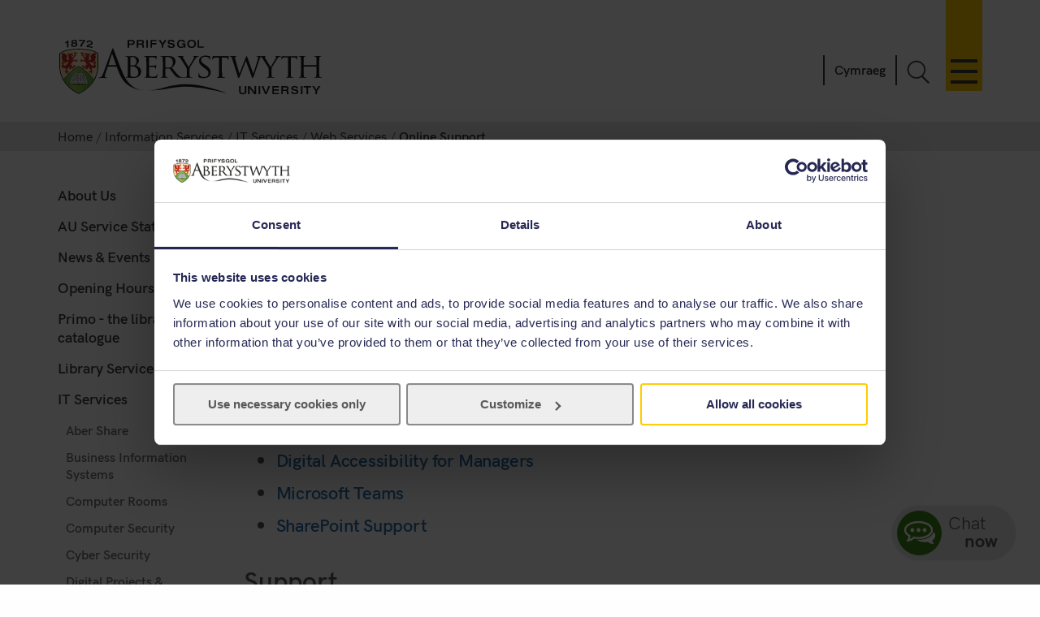

--- FILE ---
content_type: text/html
request_url: https://www.aber.ac.uk/en/is/it-services/web/online-support/
body_size: 6810
content:
<!DOCTYPE html><!--[if lt IE 7]><html class="no-js lt-ie9 lt-ie8 lt-ie7" lang="en-GB" prefix="og: http://ogp.me/ns#"><![endif]--><!--[if IE 7]><html class="no-js lt-ie9 lt-ie8" lang="en-GB" prefix="og: http://ogp.me/ns#"><![endif]--><!--[if IE 8]><html class="no-js lt-ie9" lang="en-GB" prefix="og: http://ogp.me/ns#"><![endif]--><!--[if gt IE 8]><!--><html class="no-js" lang="en-GB" prefix="og: http://ogp.me/ns#"><!--<![endif]--><head><meta charset="UTF-8" /><meta http-equiv="X-UA-Compatible" content="ie=edge" /><title>Online Support&nbsp; :		Information Services ,		Aberystwyth University</title><meta name="viewport" content="width=device-width, initial-scale=1"><meta http-equiv="content-language" name="language" content="en"><meta name="DCTERMS.modified"  scheme="XSD.date" content="2025-07-25" /><meta name="section-id" content="61228"><!-- Place favicon.ico in the root directory -->
<link rel="shortcut icon" type="image/x-icon" href="/img/icons/favicon.ico">
<link rel="stylesheet" href="/css2/app-v7.css" type="text/css" media="all" />

<!-- Remove FOUC from no-js styling -->
<script>(function(H){H.className=H.className.replace(/\bno-js\b/,'js')})(document.documentElement);
var CookiebotCallback_OnDialogInit = function() {
	if (window.location.hostname.indexOf('cms') == 0) {
		Cookiebot.submitCustomConsent('Accept Preferences');
	};
};
</script>
<!--CookieStart-->
<script id="Cookiebot" src="https://consent.cookiebot.com/uc.js" data-cbid="49ca694e-5990-4dc8-9f93-00c2be21c0b1" type="text/javascript"  data-culture="EN" async></script>
<!--CookieEnd-->
<!--[if lt IE 9]>
<script type="text/javascript" src="//ajax.googleapis.com/ajax/libs/jquery/1.11.3/jquery.min.js"></script>
<script src="/js2/ie8-plugins.min.js"></script>
<![endif]-->

<!-- For everything else --><script type="text/plain" data-cookieconsent="marketing">(function(w,d,s,l,i){w[l]=w[l]||[];w[l].push({'gtm.start':  new Date().getTime(),event:'gtm.js'});var f=d.getElementsByTagName(s)[0],  j=d.createElement(s),dl=l!='dataLayer'?'&l='+l:'';j.async=true;j.src=  '//www.googletagmanager.com/gtm.js?id='+i+dl;f.parentNode.insertBefore(j,f);})(window,document,'script','dataLayer','GTM-TTBTCP');</script></head><body><div id="page-start" class="site-wrapper"><!--noindex--><header id="banner"  role="banner"><a id="skip-nav" href="#content-start" accesskey="S">Skip navigation &amp; go straight to the main content.</a><div class="inner"><a class="logo" href="/en/"			accesskey="1" title="Aberystwyth University homepage"><picture><source type="image/svg+xml" srcset="/img/logo/au-logo.svg" /><img src="/img/logo/au-logo.png"					srcset="/img/logo/au-logo.png, /img/logo/au-logo@2x.png 2x"					alt="Aberystwyth University"/></picture></a><a id="nav-primary-toggle" href="#nav-primary" title="Menu"><span>Toggle menu</span></a><nav id="nav-primary"><!-- Different id to au-generic --><ul>
	
        
	
        
    
	<li>
		<a class="destination" href="/en/study-with-us/?from=globalnav" accesskey="5">Study with us</a>
		<a class="toggle-section" href="javascript:void(0):" title="Expand or close Study with us"><span></span></a>
		<ul class="child children">
                        <li><a class="destination" href="/en/study-with-us/subjects/?from=globalnav">Our Subjects</a></li>
			<li><a class="destination" href="//courses.aber.ac.uk/?from=globalnav">Course Search</a></li>
			<li><a class="destination" href="/en/study-with-us/ug-studies/?from=globalnav">Undergraduate</a></li>
			<li><a class="destination" href="/en/study-with-us/ug-studies/hub/?from=globalnav">Aber Hub</a></li>
			<li><a class="destination" href="/en/study-with-us/pg-studies/?from=globalnav">Postgraduate</a></li>
			<li><a class="destination" href="/en/study-with-us/open-days/?from=globalnav">Open Days</a></li>
			<li><a class="destination" href="/en/study-with-us/fees/?from=globalnav">Fees and Finance</a></li>
			<li><a class="destination" href="/en/study-with-us/prospectus/?from=globalnav">Prospectus</a></li>
			<li><a class="destination" href="/en/study-with-us/accommodation/?from=globalnav">Accommodation</a></li>
			<li><a class="destination" href="/en/study-with-us/global-opportunities/?from=globalnav">Global Opportunities</a></li>
			<li><a class="destination" href="/en/study-with-us/online-distance/?from=globalnav">Online & Distance Learning</a></li>
			<li><a class="destination" href="/en/lifelong-learning/?from=globalnav">Lifelong Learning</a></li>
			<li><a class="destination" href="/en/student/?from=globalnav">Current Students</a></li>
		</ul>
	</li>
	<li>
		<a class="destination" href="/en/study-with-us/international/?from=globalnav">International</a>
		<a class="toggle-section" href="javascript:void(0):" title="Expand or close International"><span></span></a>
		<ul class="child children">
			<li><a class="destination" href="/en/study-with-us/international/how-to-apply/?from=globalnav">How to Apply</a></li>
			<li><a class="destination" href="/en/study-with-us/international/countries/?from=globalnav">Your Country</a></li>
			<li><a class="destination" href="/en/study-with-us/international/scholarships/?from=globalnav">Scholarships</a></li>
			<li><a class="destination" href="/en/study-with-us/international/english-requirements/?from=globalnav">Your English</a></li>
			<li><a class="destination" href="/en/sscs/visa-support-advice/?from=globalnav">Visa Support & Advice Service</a></li>	
		</ul>
	</li>
	<li><a class="destination" href="/en/research/?from=globalnav" accesskey="7">Research</a>
		<a class="toggle-section" href="javascript:void(0):" title="Expand or close Research"><span></span></a>
		<ul class="child children">
            <li><a class="destination" href="https://research.aber.ac.uk/en/">Aberystwyth Research Portal</a></li>
			
			<li><a class="destination" href="/en/rbi/staff-students/?from=globalnav">Research Support</a></li>
			<li><a class="destination" href="/en/rbi/business/?from=globalnav">Working with Us</a></li>
		</ul>
	</li>
	<li>
		<a class="destination" href="/en/news/?from=globalnav" accesskey="2">News</a>
		<a class="toggle-section" href="javascript:void(0):" title="Expand or close News"><span></span></a>
		<ul class="child children">
			<li><a href="/en/news/?from=globalnav">Latest News</a></li>
			<li><a href="/en/news/archive/?from=globalnav">News Archive</a></li>
		</ul>
	</li>
	<li><a class="destination" href="/en/development/?from=globalnav">Alumni</a>
		<a class="toggle-section" href="javascript:void(0):" title="Expand or close Alumni"><span></span></a>		
		<ul class="child children">
			<li><a class="destination" href="/en/development/alumni/?from=globalnav">Alumni Services</a></li>
			<li><a class="destination" href="/en/development/support/?from=globalnav">Support Aber</a></li>
			<li><a class="destination" href="/en/development/alumni/update/?from=globalnav">Update your Details</a></li>
			<li><a class="destination" href="/en/development/osa/?from=globalnav">Old Students' Association</a></li>
		</ul>
	</li>
	<li>
		<a class="destination" href="/en/discover-aberystwyth/?from=globalnav">Discover Aberystwyth</a>
		<a class="toggle-section" href="javascript:void(0):" title="Expand or close Discover Aberystwyth"><span></span></a>
		<ul class="child children">
			<li><a class="destination" href="https://www.aberystwythartscentre.co.uk/">Aberystwyth Arts Centre</a></li>
			<li><a class="destination" href="/en/visitors/?from=globalnav">Conferences and Events</a></li>
			<li><a class="destination" href="/en/discover-aberystwyth/life-on-campus/?from=globalnav">Life on Campus</a></li>
			<li><a class="destination" href="/en/discover-aberystwyth/maps-travel/?from=globalnav">Maps and Travel</a></li>
			<li><a class="destination" href="/en/music/?from=globalnav">Music at Aber</a></li>
			<li><a class="destination" href="/en/sportscentre/?from=globalnav">Sports Centre</a></li>
		</ul>
	</li>
	<li><a class="destination" href="/en/about-us/?from=globalnav">About Us</a>
		<a class="toggle-section" href="javascript:void(0):" title="Expand or close About Us"><span></span></a>
		<ul class="child children">
			<li><a class="destination" href="/en/about-us/departments-faculties/?from=globalnav">Departments and Faculties</a></li>
			<li><a class="destination" href="/en/ccc/?from=globalnav">Coleg Cymraeg Cenedlaethol</a></li>
			<li><a class="destination" href="/en/staff/?from=globalnav">Information for Staff</a></li>
			<li><a class="destination" href="/en/maps-travel/?from=globalnav">Maps & Travel</a></li>
			<li><a class="destination" href="/en/hr/jobs/?from=globalnav">Jobs</a></li>
			<li><a class="destination" href="/en/contact-us/?from=globalnav">Contact Us</a></li>
		</ul>
	</li>
	

      
</ul></nav><a id="search-toggle" href="javascript:void(0);" title="Search">Toggle Search</a><div id="search-overlay"><div><form id="search-site" action="/en/search/" method="get"><input id="global-search"						type="search" name="q"						placeholder="Search the site"						aria-label="Search the site"><button type="submit">Go</button></form><a class="close-search" id="close-search" href="javascript:void(0);">Close</a><a class="hidden" href="/en/search/" accesskey="4"></a></div></div><p id="language-toggle" title="Newid iaith i Gymraeg" lang="cy" hreflang="cy"><a href="/cy/is/it-services/web/online-support/">Cymraeg</a></p></div></header><!--endnoindex--><main class="has-secondary-nav"><nav class="breadcrumbs"><div class="inner"><ol><li><a href="/en/">Home</a></li><li><a href="/en/is/">Information Services</a></li><li><a href="/en/is/it-services/">IT Services</a></li><li><a href="/en/is/it-services/web/">Web Services</a></li><li>Online Support</li></ol></div></nav><div id="content-start" class="inner"><article class="content-primary"><div class="libraryh3lp" data-group-name="itservicedesk" data-identity="IT Service Desk" data-skin="13954" style="display:none"></div>

                   <script type="text/javascript">
                        var aber_callback = function () {
    if ($("#autocomplete").length > 0) {
        $.getScript("/js2/libs/jquery.autocomplete.js", function() {
            return $.getScript("//www.aber.ac.uk/js2/aber/course-search.js");
        });
    }
                          var lang = window.location.pathname.split('/')[1];
                          var _chat_now = lang == 'cy' ? "Sgwrsiwch nawr" : "Chat now";
                          var _chat_now_sw = lang == 'cy' ? 'Sgwrsiwch <strong class="cy">nawr</strong>' : "Chat <strong>now</strong>";
                          var appendlang = lang == 'cy' ? "&lang=cy" : "" ;
                          var group = $('.libraryh3lp').data('group-name');
                          var skin = "13954";
                          var identity = "IT Service Desk";
                          // data-identity="Information Services" data-skin="13954" 
                          var open_chat = function () {
                            window.open('//eu.libraryh3lp.com/chat/' + group + '@chat.eu.libraryh3lp.com?skin=13954&identity=IT Service Desk' + appendlang, 'AskUs', 'resizable=1,width=300,height=400');
                            return false;
                          };

                          (function() {
                            var x = document.createElement("script"); 
                              x.type = "text/javascript"; 
                              x.async = true;
                              x.src = "//eu.libraryh3lp.com/js/libraryh3lp.js?multi,poll";
                            var y = document.getElementsByTagName("script")[0]; y.parentNode.insertBefore(x, y);
                          })();


                            $('header:first-of-type').before($('<div class="libraryh3lp-widget chat-now" role="complementary" aria-label="Chat" id="chat"></div>'));
                            var widget = $('.libraryh3lp-widget');
                            widget.attr('jid', group + "@chat.eu.libraryh3lp.com");

                            widget.append("<a href='#'><\/a>");
                            widget.children('a').append('<div class="chat-img"><img src="//www.aber.ac.uk/img/icons/chat-mob.png" alt="" /></div>');
                            widget.children('a').append("<span>" + _chat_now_sw + "<\/span>");
                            widget.children('a').click( open_chat );
                          
                            var scriptTag = document.querySelector('script[src$="https://traffic-drivers.unibuddy.co/chat-bubble/embed.js"]');

                            if (scriptTag){
                                widget[0].style.right = '100px'
                                widget[0].style.bottom = '16px'
                                widget[0].style.zIndex = '2147483647'
                            }
                          
                                var scriptTagTwo = document.querySelector('script[src$="https://status.aber.ac.uk/embed/script.js"]');
                                if (scriptTagTwo) {
                                    widget[0].style.bottom = '200px';
                                }

                        }
                    </script><span id="d.en.232207"></span><h1>Online Support</h1><div class="content"><p>During these times where many of us are working remotely, we are providing training and support online.</p>
<h2>Training</h2>
<ul>
<li><a href="/en/is/it-services/web/cms/training/">CMS Training</a></li>
<li><a href="/en/accessibility/guidance-staff/training-cms-users/">Digital Accessibility for CMS Users</a></li>
<li><a href="/en/accessibility/guidance-staff/training-managers/">Digital Accessibility for Managers</a></li>
<li><a href="/en/is/it-services/web/teams/">Microsoft Teams</a></li>
<li><a href="https://www.aber.ac.uk/en/is/it-services/web/sharepoint/">SharePoint Support</a></li>
</ul>
<h2>Support</h2>
<p>You can contact us via <a href="mailto:is@aber.ac.uk">is@aber.ac.uk</a>&nbsp;for support. If you have an urgent question please contact Suzy (<a href="mailto:sfs@aber.ac.uk">sfs@aber.ac.uk</a>) via Teams.</p></div></article><nav id="nav-secondary"><ul class="menu"><!-- noindex --><li><a href="/en/is/about/">About Us</a></li><li><a href="https://status.aber.ac.uk/" target="_self">AU Service Status</a></li><li><a href="/en/is/news/">News &amp; Events</a></li><li><a href="/en/is/about/opening-hours/">Opening Hours</a></li><li><a href="https://primo.aber.ac.uk/primo-explore/search?vid=44WHELF_ABW_VU1&lang=en_GB">Primo - the library catalogue</a></li><li><a href="/en/is/library-services/">Library Services</a></li><li><a href="/en/is/it-services/">IT Services</a>
<ul class="multilevel-linkul-0">
<li><a href="/en/is/it-services/dropbox/">Aber Share</a></li>
<li><a href="/en/is/it-services/bis/">Business Information Systems</a></li>
<li><a href="/en/is/it-services/rooms/">Computer Rooms</a></li>
<li><a href="/en/is/it-services/security/">Computer Security</a></li>
<li><a href="/en/is/it-services/cybersecurity/">Cyber Security</a></li>
<li><a href="/en/is/it-services/digital-projects-changes/">Digital Projects &amp; Changes</a></li>
<li><a href="/en/is/it-services/elearning/">E-learning</a></li>
<li><a href="/en/is/it-services/office365/">Email (Office 365)</a></li>
<li><a href="/en/is/it-services/emaillists/">Email Lists</a></li>
<li><a href="/en/is/it-services/loans/">Equipment Loans</a></li>
<li><a href="/en/is/it-services/filerecovery/">File Retention and Recovery</a></li>
<li><a href="/en/is/it-services/filestorage/">File Storage</a></li>
<li><a href="/en/is/it-services/guacamole/">Guacamole</a></li>
<li><a href="/en/is/it-services/information-monitors/">Information Monitors</a></li>
<li><a href="/en/is/it-services/jisc-surveys/">Jisc Surveys</a></li>
<li><a href="/en/is/it-services/myaccount/">Manage My Account</a></li>
<li><a href="/en/is/it-services/teams/">Microsoft Teams</a></li>
<li><a href="/en/is/it-services/mobiles/">Mobile Phones</a></li>
<li><a href="/en/is/it-services/printing/">Printing, Photocopying and Scanning</a></li>
<li><a href="/en/is/it-services/recording/">Recording Lectures, Presentations and Events </a></li>
<li><a href="/en/is/it-services/consumables/">Sales of Consumables</a></li>
<li><a href="/en/is/it-services/serverrooms/">Server Hosting</a></li>
<li><a href="/en/is/it-services/network/">AU IT Network</a></li>
<li><a href="/en/is/it-services/stunet/">Student Network</a></li>
<li><a href="/en/is/it-services/phones/">Telephony Services</a></li>
<li><a href="/en/is/it-services/streaming/">Video Streaming</a></li>
<li><a href="/en/is/it-services/virtual/">Virtual meetings and online events</a></li>
<li><a href="/en/is/it-services/vpn/">Virtual Private Networking (VPN)</a></li>
<li><a href="/en/is/it-services/web/">Web Services</a>
<ul class="multilevel-linkul-1">
<li><span class="currentsection">Online Support</span></li>
<li><a href="/en/is/it-services/web/cms/">Content Management System (CMS)</a></li>
<li><a href="/en/is/it-services/web/courses/">Courses Database</a></li>
<li><a href="/en/is/it-services/web/ms-forms/">Microsoft Forms</a></li>
<li><a href="/en/is/it-services/web/sharepoint/">SharePoint</a></li>
<li><a href="/en/is/it-services/web/staff-profiles/">Staff Profiles</a></li>
<li><a href="/en/is/it-services/web/teams/">Teams</a></li>
<li><a href="/en/is/it-services/web/training-evaluation/">Training Evaluation Form</a></li>
<li><a href="/en/is/it-services/web/compliance/">Web Compliance</a></li>
<li><a href="/en/is/it-services/web/research-projects/">Websites for Research Projects</a></li>
<li><a href="/en/is/it-services/web/wordpress/">WordPress</a></li>
<li><a href="/en/is/it-services/web/contact-us/">Contact Us</a></li>

</ul>

</li>
<li><a href="http://webmail.aber.ac.uk/">Webmail</a></li>
<li><a href="/en/is/it-services/wireless/">Wireless Network</a></li>
<li><a href="/en/is/it-services/workstation/">The Workstation</a></li>

</ul>

</li><li><a href="/en/is/help/">Help and Support</a></li><li><a href="/en/is/faq/">FAQs</a></li><li><a href="/en/is/feedback/">Feedback and Actions</a></li><li><a href="https://libguides.aber.ac.uk/researchers">Services for Researchers</a></li><li><a href="/en/aberskills/">AberSkills</a></li><li><a href="https://wagnerguide.com/c/aberystwyth/map">Library Floor Map</a></li><li><a href="/en/is/visitors/">Services for Visitors</a></li><li><a href="/en/is/staff-profiles/">Staff Profiles</a></li><li><a href="/en/is/help/contactus/">Contact Us</a></li><!-- endnoindex --></ul></nav><div id="contact" class="clearfix" role="complementary"><address><strong>Contact for this page:</strong><br />

IT Services, 

Hugh Owen Library, 
Aberystwyth University, 
Penglais, 
Aberystwyth, 

SY23 3DZ 

<br />
<abbr title='Telephone number'>Tel</abbr>: 01970 62 2400  Email: <a href='mailto:it@aber.ac.uk'>it@aber.ac.uk</a>


</address></div></div></main><footer class="switchover"><div class="inner"><div class="footer-main">
   <div class="inner">
     <div class="footer-primary-container">
       <div class="nav-footer">
         <ul>
           <li>
             <a href="//www.aber.ac.uk/en/study-with-us/?from=footer">Study with us</a>
           </li>
           <li>
             <a href="//www.aber.ac.uk/en/international/?from=footer">International</a>
           </li>
           <li>
             <a href="//www.aber.ac.uk/en/research/?from=footer">Research</a>
           </li>
           <li>
             <a href="//www.aber.ac.uk/en/news/?from=footer">News</a>
           </li>
           <li>
             <a href="//www.aber.ac.uk/en/development/?from=footer">Alumni</a>
           </li>
           <li>
             <a href="//www.aber.ac.uk/en/about-us/?from=footer">About Us</a>
           </li>
         </ul>
       </div><!-- END .footer-nav -->
       <div class="nav-secondary-footer">
         <ul>
           <li>
             <a href="//www.aber.ac.uk/en/student/?from=footer">Information for Students</a>
           </li>
           <li>
             <a href="//www.aber.ac.uk/en/staff/?from=footer">Information for Staff</a>
           </li>
           <li>
             <a href="//www.aber.ac.uk/en/hr/jobs/?from=footer">Jobs</a>
           </li>
           <li>
             <a href="//www.aber.ac.uk/en/departments/?from=footer">Departments</a>
           </li>
         </ul>
       </div><!-- END .footer-nav-secondary -->
       <div class="contact-footer">
         <ul>
           <li>
             <a href="//www.aber.ac.uk/en/contact-us/?from=footer">Contact</a>
           </li>
         </ul>
         <p><abbr title="Telephone">T</abbr>: +44 (0)1970 622900</p>
         <p class="address">Aberystwyth University, Reception, Penglais, Aberystwyth, Ceredigion, SY23 3FL</p>
         <p><a href="//www.aber.ac.uk/en/contact-us/?from=footer">Send us a message</a></p>
         <ul class="social-media">
           <li>
             <a class="sm-facebook" href="//www.facebook.com/aberystwyth.university">Facebook</a>
           </li>
           <li>
             <a class="sm-tiktok" href="https://www.tiktok.com/@aberystwyth_university">TikTok</a>
           </li>
           <li>
             <a class="sm-youtube" href="//www.youtube.com/user/aberystwythuni">YouTube</a>
           </li>
           <li>
             <a class="sm-bluesky" href="https://bsky.app/profile/aberuni.bsky.social">Bluesky</a>
           </li>
           <li>
             <a class="sm-instagram" href="//www.instagram.com/aberystwyth.university/">Instagram</a>
           </li>
         </ul>
       </div><!-- END .footer-contact -->
       <div class="map-footer">
         <ul>
           <li>
             <a href="//www.aber.ac.uk/en/maps-travel/">Maps & Travel</a>
           </li>
         </ul>
         <a href="//www.aber.ac.uk/en/maps-travel/">
           <img src="/img/footer/aber-map.png" srcset="/img/footer/aber-map.png, /img/footer/aber-map@2x.png 2x" alt="Maps and travel">
         </a>
       </div><!-- END .footer-maps -->
     </div><!-- END .footer-primary -->

     <div class="carousel-footer-container">
       <div class="carousel-footer">
         <a href="https://www.aber.ac.uk/en/news/archive/2025/09/title-284271-en.html">
           <img alt="Good University Guide 2026 - University of the year for sustainability" src="/img/footer/gug-26-en.png">
         </a>
         <!-- <a href="https://www.aber.ac.uk/en/news/archive/2023/09/title-266511-en.html">
           <img alt="Good University Guide 2024 - Welsh University of the year" src="/img/footer/gug-24-en.png">
         </a> -->
         <!-- <a href="https://www.aber.ac.uk/en/news/archive/2022/09/title-258020-en.html">
           <img alt="Good University Guide 2023 - Top 5 for student experience and teaching quality" src="/img/footer/gug-23-en.png">
         </a>
         <a href="https://www.aber.ac.uk/en/news/archive/2019/09/title-225842-en.html">
           <img alt="Good University Guide 2020 - Welsh University of the year" src="/img/footer/gug-20-en.png">
         </a>
         <a href="//www.aber.ac.uk/en/gug/">
           <img alt="Good University Guide 2019 - University of the year for teaching quality" src="/img/footer/gug-19-en.png">
         </a> -->
         <!-- <a href="https://www.aber.ac.uk/en/news/archive/2018/06/title-213752-en.html">
           <img alt="TEF Gold award" src="/img/footer/tef-en.png">
         </a> -->
         <a href="https://www.qaa.ac.uk/reviewing-higher-education/quality-assurance-reports/Aberystwyth-University">
           <img alt="QAA Quality Mark thumbnail" src="/img/footer/qaa.png">
         </a>
         <!--<a href="https://www.cyberaware.gov.uk/cyberessentials/">
           <img alt="Cyber essentials" oncontextmenu="return false;" src="/img/footer/cyber.png">
         </a>-->
         <a href="https://www.accessable.co.uk/organisations/aberystwyth-university">
           <img alt="AccessAble Access Guide" src="/img/footer/access-en.png">
         </a>
         <a href="https://www.aber.ac.uk/en/equality/disability-confident/">
           <img alt="Disability Confident Employer" src="/img/footer/disability-en.png">
         </a>
       </div>
     </div><!-- END .footer-logos -->

   </div>
 </div>

 <div class="footer-secondary-container">
   <div>
     <div class="inner">
       <ul>
         <li>
           <a href="#page-start">^ Back to top</a>
         </li>
         <li>
           <a href="/en/cookie-policy/?from=footer" title="Cookie Policy">Cookie Policy</a>
         </li>
         <li>
           <a accesskey="3" href="/en/site-map/?from=footer" title="A text map of this web site.">Site Map</a>
         </li>
         <li>
           <a accesskey="0" href="/en/accessibility/?from=foooter" title="Accessibility information">Accessibility</a>
         </li>
         <li>
           <a accesskey="8" href="/en/terms-and-conditions/?from=footer" title="Terms & Conditions, including information on copyright and privacy.">Terms & Conditions</a>
         </li>
         <li>
           <a accesskey="9" href="/en/feedback/?from=footer" title="Send us feedback on this web site.">Web Site Feedback</a>
         </li>
         <li>
           <a href="/en/corporate-information/finance-procurement/#Modern%20Slavery%20Statement" title="Modern Slavery Statement">Modern Slavery Statement</a>
         </li>
         <li>
           <p>©2025 Aberystwyth University. Registered charity: No 1145141</p>
         </li>
       </ul>
     </div>
   </div>
 </div><div class="t4Edit-page-container"><a class="t4Edit-page" href="https://cms.aber.ac.uk/terminalfour/page/directEdit#edit/2/en/61228">Staff Login</a><a href="http://www.aber.ac.uk/en/is/it-services/web/cms/direct-edit/">?</a></div></div></footer></div><link rel="stylesheet" href="/css2/fonts.css" type="text/css" media="all" />
<!--[if gte IE 9]><!-->
	<!-- Using version 1 for consistency with IE8 version in <head> -->
	<script type="text/javascript" src="//www.aber.ac.uk/js2/libs/jquery/3.5.1/jquery-3.5.1.min.js"></script>
<!--<![endif]-->
<script type="text/javascript" src="/js2/plugins.v4.min.js"></script>
<script type="text/javascript" src="/js2/main.v4.min.js"></script>
<!--Additional Scripts--></body></html>